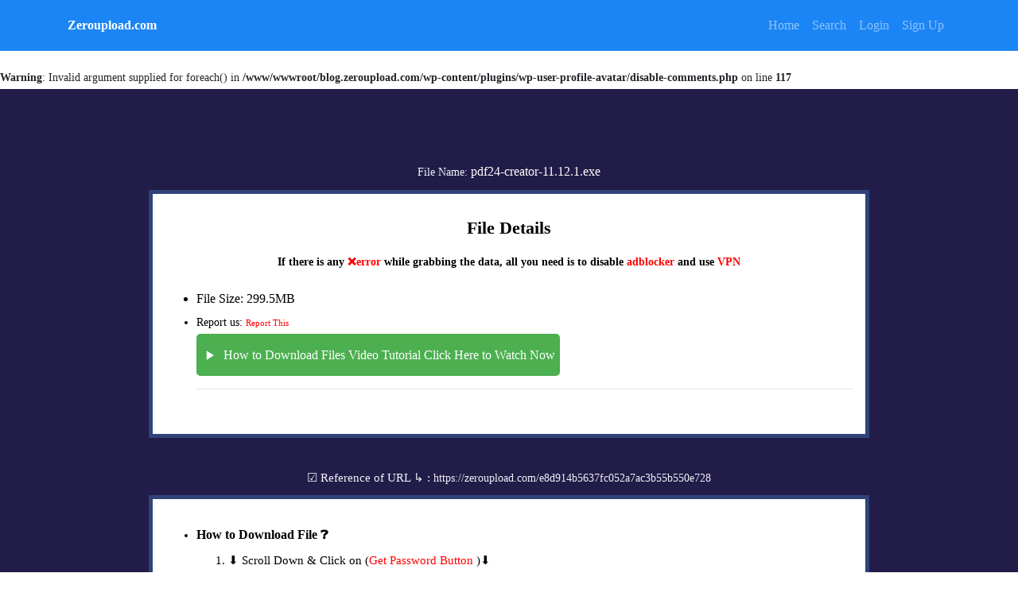

--- FILE ---
content_type: text/html; charset=UTF-8
request_url: https://blog.zeroupload.com/safe.php?link=/e8d914b5637fc052a7ac3b55b550e728
body_size: 124
content:
<!DOCTYPE html>
<html lang="en">
<head>
<title> Loading.. </title>
<meta name="robots" content="noindex, nofollow">
<meta name="referrer" content="referrer">
<meta http-equiv="content-type" content="text/html; charset=UTF-8">
<meta charset="utf-8">
<meta name='viewport' content='width=device-width, initial-scale=1.0'>
</head>
<body style="display:none">
	<form id="tp98" action="https://blog.zeroupload.com/" method="post" rel="noopener">
							<input type="hidden" name="clickarlink" value="/e8d914b5637fc052a7ac3b55b550e728">
						
							<input class="btn btn-primary" type="submit" value="Submit">
						</form> 
<script>document.getElementById('tp98').submit()</script>
</body>
</html>


--- FILE ---
content_type: text/html; charset=UTF-8
request_url: https://blog.zeroupload.com/
body_size: 7972
content:
<br />
<b>Warning</b>:  Invalid argument supplied for foreach() in <b>/www/wwwroot/blog.zeroupload.com/wp-content/plugins/wp-user-profile-avatar/disable-comments.php</b> on line <b>117</b><br />
<br />
<b>Warning</b>:  Invalid argument supplied for foreach() in <b>/www/wwwroot/blog.zeroupload.com/wp-content/plugins/wp-user-profile-avatar/disable-comments.php</b> on line <b>117</b><br />








<!-- lazy ad code here -->




  
  



<!-- ad blocker detected scripte start -->




<!-- ad blocker detected scripte end -->


<!-- Google tag (gtag.js) -->
<script async src="https://www.googletagmanager.com/gtag/js?id=G-QDB60Q47TN"></script>
<script>
  window.dataLayer = window.dataLayer || [];
  function gtag(){dataLayer.push(arguments);}
  gtag('js', new Date());

  gtag('config', 'G-QDB60Q47TN');
</script>


<!DOCTYPE html>
<html lang="en">
<head>

<meta charset="UTF-8">
<title>About Us</title>
<meta name="viewport" content="width=device-width, initial-scale=1" />

<meta content="" name="keywords">


<link href="assets/img/favicon.png" rel="shortcut icon">

<!-- -->
<link rel="stylesheet" href="https://cdnjs.cloudflare.com/ajax/libs/twitter-bootstrap/4.0.0/css/bootstrap.min.css" integrity="sha512-k78e1fbYs09TQTqG79SpJdV4yXq8dX6ocfP0bzQHReQSbEghnS6AQHE2BbZKns962YaqgQL16l7PkiiAHZYvXQ==" crossorigin="anonymous" referrerpolicy="no-referrer" />
<link rel="stylesheet" href="https://boostsubs.com/assets/css/button-panel-v1.css" referrerpolicy="no-referrer">
<link rel="stylesheet" href="https://cdnjs.cloudflare.com/ajax/libs/font-awesome/5.14.0/css/all.min.css" integrity="sha512-1PKOgIY59xJ8Co8+NE6FZ+LOAZKjy+KY8iq0G4B3CyeY6wYHN3yt9PW0XpSriVlkMXe40PTKnXrLnZ9+fkDaog==" crossorigin="anonymous" referrerpolicy="no-referrer" />
<style>
.containerpanel{
    border: 5px solid #2F4378;
    color: #000;
    background-color: #fff;
    border-radius: 1px;
    margin: 7px;
}
a{background-color:transparent;}
a:active,a:hover{outline:0;}
input,select{font:inherit;margin:0;}
select{text-transform:none;}
select{border-radius:3px;background:#fff;margin:1px 2px;border:1px solid #f3f3f3;padding:3px;color:#868686;font-size:12px!important;padding-right:0;}
input::-moz-focus-inner{border:0;padding:0;}
input{line-height:normal;}
@media print{
*,:after,:before{color:#000!important;text-shadow:none!important;background:0 0!important;-webkit-box-shadow:none!important;box-shadow:none!important;}
a,a:visited{text-decoration:underline;}
a[href]:after{content:" (" attr(href) ")";}
p{orphans:3;widows:3;}
}
*{-webkit-box-sizing:border-box;-moz-box-sizing:border-box;box-sizing:border-box;}
:after,:before{-webkit-box-sizing:border-box;-moz-box-sizing:border-box;box-sizing:border-box;}
input,select{font-family:inherit;font-size:inherit;line-height:inherit;}
a{color:#337ab7;text-decoration:none;}
a:focus,a:hover{color:#23527c;text-decoration:underline;}
a:focus{outline:5px auto -webkit-focus-ring-color;outline-offset:-2px;}
p{margin:0 0 10px;}
.text-center{text-align:center;}
label{display:inline-block;max-width:100%;margin-bottom:5px;font-weight:500;font-size:13px;color:#212529;}
.form-control{display:block;width:100%;height:35px;padding:5px 10px;font-size:12px;line-height:1.42857143;color:#495057;background-color:#fff;background-image:none;border:1px solid #f3f3f3;border-radius:4px;-webkit-box-shadow:inset 0 1px 1px rgba(0,0,0,.075);box-shadow:inset 0 1px 1px rgba(0,0,0,.075);-webkit-transition:border-color ease-in-out .15s,box-shadow ease-in-out .15s;-o-transition:border-color ease-in-out .15s,box-shadow ease-in-out .15s;-webkit-transition:border-color ease-in-out .15s,-webkit-box-shadow ease-in-out .15s;transition:border-color ease-in-out .15s,-webkit-box-shadow ease-in-out .15s;transition:border-color ease-in-out .15s,box-shadow ease-in-out .15s;transition:border-color .15s ease-in-out,box-shadow .15s ease-in-out;}
.form-control:focus{border-color:#66afe9;outline:0;-webkit-box-shadow:inset 0 1px 1px rgba(0,0,0,.075),0 0 8px rgba(102,175,233,.6);box-shadow:inset 0 1px 1px rgba(0,0,0,.075),0 0 8px rgba(102,175,233,.6);}
.form-control::-moz-placeholder{color:#f3f3f3;opacity:1;}
.form-control:-ms-input-placeholder{color:#999;}
.form-control::-webkit-input-placeholder{color:#999;}
.form-control::-ms-expand{background-color:transparent;border:0;}
.form-group{margin-bottom:15px;}
.checkbox{position:relative;display:block;margin-top:10px;margin-bottom:10px;}
.input-lg{height:46px;padding:10px 16px;font-size:14px;line-height:1.3333333;border-radius:6px;}
select.input-lg{height:28px;line-height:1;font-size:13px!important;padding:3px;border-color:#2985fd;color:#2985fd;margin-top:0;font-weight:500;padding-right:0;}
.btn{display:inline-block;margin-bottom:0;font-weight:500;text-align:center;white-space:nowrap;vertical-align:middle;cursor:pointer;background-image:none;border:1px solid transparent;padding:6px 12px;font-size:14px;line-height:1.42857143;border-radius:4px;-webkit-user-select:none;-moz-user-select:none;-ms-user-select:none;user-select:none;}
.btn:active:focus,.btn:focus{outline:5px auto -webkit-focus-ring-color;outline-offset:-2px;}
.btn:focus,.btn:hover{color:#333;text-decoration:none;}
.btn:active{background-image:none;outline:0;-webkit-box-shadow:inset 0 3px 5px rgba(0,0,0,.125);box-shadow:inset 0 3px 5px rgba(0,0,0,.125);}
.btn-primary{color:#fff;}
.btn-primary:focus{color:#fff;}
.btn-primary:hover{color:#fff;background-color:#946ddd;border-color:#2985fd;}
.btn-primary:active{color:#fff;background-color:#946ddd;background-image:none;border-color:#5e72e4;}
.btn-primary:active:focus,.btn-primary:active:hover{color:#fff;background-color:#2985fd;border-color:#2985fd;}
.btn-block{display:block;width:100%;}
a{color:#2985fd;}
a:active,a:focus,a:hover{outline:0;text-decoration:none;color:#2985fd;}
.form-control{border-radius:3px;box-shadow:none;border-color:#ebebeb;}
.form-control:focus{border-color:#c1d6f2;box-shadow:none;}
.form-control:-ms-input-placeholder,.form-control::-moz-placeholder,.form-control::-webkit-input-placeholder{color:#bbb;opacity:1;}
.form-control:not(select){-webkit-appearance:none;-moz-appearance:none;appearance:none;}
.btn{border-radius:3px;box-shadow:none;border:1px solid transparent;}
.btn.btn-flat{border-radius:0;-webkit-box-shadow:none;-moz-box-shadow:none;box-shadow:none;border-width:1px;color:#fff;background:#d0f254;border-color:#d0f254;padding:10px;border-radius:4px;}
.btn:active{-webkit-box-shadow:inset 0 3px 5px rgba(0,0,0,.125);-moz-box-shadow:inset 0 3px 5px rgba(0,0,0,.125);box-shadow:inset 0 3px 5px rgba(0,0,0,.125);}
.btn:focus{outline:0;}
.btn-primary{color:#fff;border-color:#2985fd;background-color:#2985fd;border-radius:3px;}
.btn-primary:active,.btn-primary:hover{background-color:#2985fd;}
.login-box-msg{margin:0;text-align:center;padding:0 20px 45px;font-size:18px;color:#707070;}
.social-auth-links{margin:20px 0;}
.social-auth-links p{margin-bottom:20px;}
.login a{color:#fff;}
.login .login-body .login-warp .login__container{width:100%;max-width:490px;-webkit-box-shadow:0 1rem 3rem rgba(0,0,0,.175)!important;border-radius:.25rem;padding:4rem 3.5rem;background:#fff;z-index:1000;box-shadow:0 1rem 3rem rgba(0,0,0,.175)!important;}
.login .login-body .login-warp .login__container .form-control{border-radius:.25rem;padding:21px 10px;}
.login .login-body .login-warp .login__container .btn:hover{background-color:#293bef;border-color:#1d30ef;-webkit-box-shadow:0 9px 16px 0 rgba(77,92,242,.25)!important;box-shadow:0 9px 16px 0 rgba(77,92,242,.25)!important;}
.login__container .btn.btn-flat{max-width:70%;float:right;margin:10px 15% 20px;}
.login .login-body .login-warp .login__container .btn{padding:1.2rem 2rem;color:#fff;font-size:1.2rem;font-weight:500;border-radius:5rem;background-color:#4d5cf2;border-color:#4d5cf2;display:block;width:100%;color:#fff;font-size:14px;font-weight:500;margin-top:10px;}
@media (max-width:1024px){
.login .login-body .login-warp .login__container{margin-left:0;}
}
@media (max-width:767px){
.login .login-body .login-warp .login__container{padding:3.5rem 2.6rem;}
.login-box-msg{padding:0 20px 35px;font-size:18px;}
select.input-lg{min-width:110px!important;}
}
input[type]::-webkit-input-placeholder,select::-webkit-input-placeholder{color:#b1b1b1!important;font-size:13px;}
input[type]:-moz-placeholder,select:-moz-placeholder{color:#b1b1b1;font-size:13px;}
input[type]::-moz-placeholder,select::-moz-placeholder{color:#b1b1b1;font-size:13px;}
input[type]:-ms-input-placeholder,select:-ms-input-placeholder{color:#b1b1b1;font-size:13px;}
input{filter:none;}
.login__container a{color:#4d5cf2;}
:focus{outline:0!important;}
/*! CSS Used from: https://cdnjs.cloudflare.com/ajax/libs/font-awesome/4.7.0/css/font-awesome.min.css */
.fa-whatsapp:before{content:"\f232";}
/*! CSS Used from: Embedded */
select.input-lg{height:40px;line-height:1;font-size:14px!important;padding:10px;color:#007cb2;margin-top:0;font-weight:500;padding-right:25px;-moz-appearance:none;-webkit-appearance:none;appearance:none;background-color:#fff;background-image:url(data:image/svg+xml;charset=US-ASCII,%3Csvg%20xmlns%3D%22http%3A%2F%2Fwww.w3.org%2F2000%2Fsvg%22%20width%3D%22292.4%22%20height%3D%22292.4%22%3E%3Cpath%20fill%3D%22%23007CB2%22%20d%3D%22M287%2069.4a17.6%2017.6%200%200%200-13-5.4H18.4c-5%200-9.3%201.8-12.9%205.4A17.6%2017.6%200%200%200%200%2082.2c0%205%201.8%209.3%205.4%2012.9l128%20127.9c3.6%203.6%207.8%205.4%2012.8%205.4s9.2-1.8%2012.8-5.4L287%2095c3.5-3.5%205.4-7.8%205.4-12.8%200-5-1.9-9.2-5.5-12.8z%22%2F%3E%3C%2Fsvg%3E), linear-gradient(to bottom, #fff 0%,#fff 100%);background-repeat:no-repeat, repeat;background-position:right .7em top 50%, 0 0;background-size:.65em auto, 100%;border-color:#007cb2;font-family:verdana;}
/*! CSS Used from: https://cdnjs.cloudflare.com/ajax/libs/font-awesome/5.14.0/css/all.min.css */
.fab{-moz-osx-font-smoothing:grayscale;-webkit-font-smoothing:antialiased;display:inline-block;font-style:normal;font-variant:normal;text-rendering:auto;line-height:1;}
.fa-whatsapp:before{content:"\f232";}
.fab{font-family:"Font Awesome 5 Brands";}
.fab{font-weight:400;}
/*! CSS Used fontfaces */
@font-face{font-family:"Font Awesome 5 Brands";font-style:normal;font-weight:400;font-display:block;src:url(https://cdnjs.cloudflare.com/ajax/libs/font-awesome/5.14.0/webfonts/fa-brands-400.eot);src:url(https://cdnjs.cloudflare.com/ajax/libs/font-awesome/5.14.0/webfonts/fa-brands-400.eot#iefix) format("embedded-opentype"),url(https://cdnjs.cloudflare.com/ajax/libs/font-awesome/5.14.0/webfonts/fa-brands-400.woff2) format("woff2"),url(https://cdnjs.cloudflare.com/ajax/libs/font-awesome/5.14.0/webfonts/fa-brands-400.woff) format("woff"),url(https://cdnjs.cloudflare.com/ajax/libs/font-awesome/5.14.0/webfonts/fa-brands-400.ttf) format("truetype"),url(https://cdnjs.cloudflare.com/ajax/libs/font-awesome/5.14.0/webfonts/fa-brands-400.svg#fontawesome) format("svg");}

        .active-link .buttonpanel-small .fa-chevron-right {
            color: #222;
        }

        .disable-link {
            pointer-events: none !important
        }

        .apppanel-container {
            padding: 30px 15px 40px
        }

        .hero {
            padding: 0;
            padding-top: 60px;
            min-height: 110vh;
            background-color: #211c48 !important
        }

        .fixed-top {
            background-color: #211c48 !important
        }

        .fixed-bottom {
            background-color: #000 !important;
            color: #e6e6e6;
            opacity: .6
        }

        .h1,
        .h2,
        .h3,
        .h4,
        .h5,
        .h6,
        h1,
        h2,
        h3,
        h4,
        h5,
        h6 {
            font-weight: 700
        }

        .row {
            color: #f1f1f8 !important
        }

        .navbar-toggler,
        .navbar-toggler:focus,
        .navbar-toggler:hover {
            outline: 0 !important;
            border-color: transparent !important
        }

        .fixed-top {
            position: absolute !important;
        }

        .fa,
        .fas {
            line-height: 38px;
        }

        a {

            font-size: 16px !important;
        }

        .h1,
        .h2,
        .h3,
        .h4,
        .h5,
        .h6,
        h1,
        h2,
        h3,
        h4,
        h5,
        h6 {
            font-weight: 700;
            font-size: 22px;
        }

        a:focus,
        a:visited,
        a:hover,
        a:active {
            outline: none;
            color: #222 !important;
            text-decoration: none;
        }

        .cust p,
        h2,
        .cust {
            color: #211c48 !important;
            font-size: 5px;
            -webkit-touch-callout: none;
            /* iOS Safari */
            -webkit-user-select: none;
            /* Safari */
            -khtml-user-select: none;
            /* Konqueror HTML */
            -moz-user-select: none;
            /* Old versions of Firefox */
            -ms-user-select: none;
            /* Internet Explorer/Edge */
            user-select: none;
            /* Non-prefixed version, currently*/
        }

        .buttonpanel-block {

            max-width: 550px;
        }

        .navbar-brand {

            padding-right: 8rem;
        }

        .fixed-top {
    background-color: #1C85F5 !important;
}
.mode {
            float:center;
            color: white;
        }
  .mode-dark {
            color: #000;
        }
        .change {
            cursor: pointer;
            border: 1px solid #fff;
            border-radius: 40%;
            width: 20px;
            text-align: center;
            padding: 5px;
            margin-left: 8px;
        }
        .dark{
            background-color: #f2f2f2 !important;
        }
    .Scroll{
        color: #fff;
        }
        .Scroll-dark {
        color: #000;
        }
        .change-dark{
            border: 1px solid #000;
        }
    </style>
<style>
.yu-btn {
    border-radius:100px;
    font-size:13px;
    font-weight:700;
    padding:17px 39px;
    text-transform:uppercase;
    transition:color .15s ease-in-out,background-color .15s ease-in-out,border-color .15s ease-in-out,box-shadow .15s ease-in-out;
}

.parasdev-top {
    clear:both;
    width:auto;
    text-align:center;
    margin-bottom:20px;
    margin-top:20px;
    font-size:20px;
    font-weight:700;
    border-radius:50px;
    border:1px solid;
    padding:10px;
}

.parasdev-bottom {
    clear:both;
    width:auto;
    text-align:center;
    margin-top:0;
    padding-top:60px;
}

#parasdev-generate{display:none}#parasdev-wait2{display:none}#parasdev-snp{display:none}#parasdev{display:none}

button, .btn, input[type="submit"], input[type="reset"], input[type="button"], #back-top a:hover span, .sidebar .widget ul li:hover:before, .pagination .next, .read-more a, .more-link a {
    background-color: #E60023;
}

.site-container button:disabled, .site-container button:disabled:hover, .site-container input:disabled, .site-container input:disabled:hover, .site-container input[type=button]:disabled, .site-container input[type=button]:disabled:hover, .site-container input[type=reset]:disabled, .site-container input[type=reset]:disabled:hover, .site-container input[type=submit]:disabled, .site-container input[type=submit]:disabled:hover {
    background-color: #E60023;
    border-width: 0;
    color: #fff;
    cursor: not-allowed;
}

.eleven40-pro-blue button:hover, .eleven40-pro-blue input:hover[type=button], .eleven40-pro-blue input:hover[type=reset], .eleven40-pro-blue input:hover[type=submit], .eleven40-pro-blue .archive-pagination a:hover, .eleven40-pro-blue .archive-pagination li.active a, .eleven40-pro-blue .button:hover {
    background-color: #0062cc;
}
ul,ol{
  text-align: left;
}
</style>
<script src="https://cdnjs.cloudflare.com/ajax/libs/jquery/3.4.0/jquery.min.js">
    </script>
</head>


<body>

<nav class="navbar navbar-expand-md bg-dark navbar-dark fixed-top">
<div class="container">
 

<button class="navbar-toggler" type="button" data-toggle="collapse" data-target="#collapsibleNavbar">
<span class="navbar-toggler-icon"></span>
</button>
<body>
 
<a class="navbar-brand font-weight-bold" style="color: #ffffff;" href="https://zeroupload.com/" target="_blank" rel="noopener">Zeroupload.com</a>

<div class="collapse navbar-collapse" id="collapsibleNavbar">
<ul class="navbar-nav ml-auto">
<li class="nav-item">
<a class="nav-link vip" href="https://zeroupload.com/" target="_blank" rel="noopener">Home</a>
</li>
<li class="nav-item">
<a class="nav-link vip" href="https://zeroupload.com/search" target="_blank" rel="noopener">Search</a>
</li>
<li class="nav-item  vip">
<a class="nav-link vip" href="https://zeroupload.com/account/login" target="_blank" rel="noopener">Login</a>
</li>
<li class="nav-item">
<a class="nav-link vip" href="https://zeroupload.com/register" target="_blank" rel="noopener">Sign Up</a>
</li>
</ul>
</div>
</div>
</nav>
<div class="hero">
<div class="container">
<div class="row">
<div class="col-lg-10 offset-lg-1 text-center">
<div class="box-main " style="max-width:autopx; margin: 0 auto;">

<div class=" ">
<center>
</center>
</div>
<br>

<!-- Top ad code here -->

<h7>File Name:</h7>
<h7 style="font-size: medium;" class="Scroll">pdf24-creator-11.12.1.exe</h7>




<br>
<div class="  ">
<center>
</center>
</div>
<div class="containerpanel">
<div class="apppanel-container">
<div class="apppanel-top-bar">
<h1 class="apppanel-heading">File Details</h1>
</div>
<p style="text-align: center;" data-sourcepos="23:1-23:182"><strong>If there is any <span style="color: #ff0000;">❌error</span> while grabbing the data, all you need is to disable <span style="color: #ff0000;">adblocker</span> and use <span style="color: #ff0000;">VPN</span></strong></p>
<ul class="a">
<li style="font-size: 16px;"> File Size: <span style="font-size: 16px;"> 299.5MB</span></li>
<li style="font-size: 14px;">Report us: <a href="https://zeroupload.com/report_file" target="_blank" rel="noopener"><span style="font-size: 14px;"><small><span style="color: #ff0000;">Report This</span></small></span></a></li>

<!-- youtube video -->


<p style="text-align: left;"><style>
        .popup-container {
            position: fixed;
            top: 0;
            left: 0;
            width: 100%;
            height: 100%;
            z-index: 9999;
            display: flex;
            align-items: center;
            justify-content: center;
            background-color: rgba(0, 0, 0, 0.8);
            opacity: 0;
            pointer-events: none;
            transition: opacity 0.3s ease;
        }

        .popup-container.show {
            opacity: 1;
            pointer-events: auto;
        }

        .close-button {
            position: absolute;
            top: 30px;
            right: 30px;
            color: #ffffff;
            cursor: pointer;
            font-size: 30px;
        }

        .video-container {
            position: relative;
            width: 80%;
            max-width: 800px;
            margin: 0 auto;
        }

        .video-container iframe {
            position: absolute;
            top: 0;
            left: 0;
            width: 100%;
            height: 100%;
        }

        .play-button {
            display: flex;
            align-items: center;
            justify-content: center;
            width: fit-content;
            height: 53px;
            background-color: #4caf50;
            color: #ffffff;
            border: none;
            border-radius: 5px;
            font-size: 16px;
            cursor: pointer;
        }

        .play-button svg {
            width: 20px;
            height: 20px;
            margin-right: 8px;
        }

        @media only screen and (max-width: 768px) {
            .video-container {
                width: 90%;
                padding-top: 56.25%; /* 16:9 aspect ratio */
            }
        }

        @media only screen and (min-width: 769px) and (max-width: 1024px) {
            .video-container {
                width: 700px;
                height: 393.75px; /* 16:9 aspect ratio */
            }
        }

        @media only screen and (min-width: 1025px) {
            .video-container {
                width: 800px;
                height: 450px; /* 16:9 aspect ratio */
            }
        }
    </style>

    <button id="popup-button" class="play-button">
        <svg viewBox="0 0 24 24">
            <path fill="#ffffff" d="M8,5.14V19.14L19,12.14L8,5.14Z" />
        </svg>
        How to Download Files Video Tutorial Click Here to Watch Now
    </button>

    <div id="popup-container" class="popup-container">
        <span class="close-button" onclick="closePopup()">Close X</span>
        <div class="video-container">
            <iframe id="youtube-iframe" src="" frameborder="0" allowfullscreen></iframe>
        </div>
    </div>

    <script>
        function openPopup(videoId) {
            var popupContainer = document.getElementById('popup-container');
            var youtubeIframe = document.getElementById('youtube-iframe');

            youtubeIframe.src = "https://www.youtube.com/embed/" + videoId;
            popupContainer.classList.add('show');
        }

        function closePopup() {
            var popupContainer = document.getElementById('popup-container');
            var youtubeIframe = document.getElementById('youtube-iframe');

            youtubeIframe.src = "";
            popupContainer.classList.remove('show');
        }

        var popupButton = document.getElementById('popup-button');
        popupButton.addEventListener('click', function() {
            openPopup("Gjtum17k3bk");
        });
    </script></p>


<!-- youtube video -->

<!-- Image Tutorial  -->




<!-- Image Tutorial  -->









<hr></hr>
</ul>
</div>
</div>


<!-- mid ad code here -->




<div class=" ">
<center>
</center>
</div>
<br>
<div style="font-size: 15px;"> ☑ Reference of URL ↳ :
<span style="font-size: 14px;">https://zeroupload.com/e8d914b5637fc052a7ac3b55b550e728</span></li>
</center>






<div class="containerpanel">
<div class="apppanel-container">
<div class="block">
<div class="how-to">
<ul>
 	<li><h3 class="block-heading" style="font-size: medium;">How to Download File ❓</h3></li>
<ol class="steps">
 	<li>⬇️ Scroll Down & Click on (<span style="color: #ff0000;">Get Password Button </span> )⬇️</li>
 	<li>Auto Redirect to (<span style="color: #ff0000;">Password Website</span> ) &amp; Full Scroll Down</li>
 	<li>Copy Password</li>
 	<li>Past Copy Password in (<span style="color: #ff0000;">Password Box</span>) &amp; Click Download Button ✅”</li>
</ol>


</div>
<br>
<!-- new buttom ad code here -->


<!-- New trick -->


<style>
  body { 
  font: 14px/2 Georgia, serif; 
}

#page-wrap { 
  max-width: 500px; 
  margin: 1rem auto;
  padding: 1rem;
}

h1, h2 {
  line-height: 1.2;
}

p, ul, h1 { 
  margin: 0 0 1rem 0; 
}
</style>



<script>
// Select all links with hashes
$('a[href*="#"]')
  // Remove links that don't actually link to anything
  .not('[href="#"]')
  .not('[href="#0"]')
  .click(function(event) {
    // On-page links
    if (
      location.pathname.replace(/^\//, '') == this.pathname.replace(/^\//, '') 
      && 
      location.hostname == this.hostname
    ) {
      // Figure out element to scroll to
      var target = $(this.hash);
      target = target.length ? target : $('[name=' + this.hash.slice(1) + ']');
      // Does a scroll target exist?
      if (target.length) {
        // Only prevent default if animation is actually gonna happen
        event.preventDefault();
        $('html, body').animate({
          scrollTop: target.offset().top
        }, 1000, function() {
          // Callback after animation
          // Must change focus!
          var $target = $(target);
          $target.focus();
          if ($target.is(":focus")) { // Checking if the target was focused
            return false;
          } else {
            $target.attr('tabindex','-1'); // Adding tabindex for elements not focusable
            $target.focus(); // Set focus again
          };
        });
      }
    }
  });
</script>



<div id="page-wrap">

  <h1 id="top"><h4 style="text-align: center;"><span style="color: #ff0000;"><strong> Enter Password &amp; Click Download ! </strong></span></h4>
  <p style="text-align: center;"><a href="#section2"><h4 style="text-align: center;"><strong>How to Get Password &amp; Free Download.? <span style="color: #ff0000;">► </span></strong><strong><span style="color: #088c08;">Watch Tutorial Click Here↓</span></strong></h4>
  


  <p><a href="#top"></a></p>

 </p>

</div>




<p style="text-align: center;"><strong><span style="color: #0000ff;">🠇 Enter Password This Box 🠇</span></strong></p>
<p style="text-align: center;">→ <input id='password' type='text'  /> ←
<a href="https://zeroupload.com/e8d914b5637fc052a7ac3b55b550e728" onclick="javascript:return validatePass()"><p style="text-align: center;"><img class="wp-image-651083 aligncenter" src="https://zerofirmware.com/wp-content/uploads/2024/02/360_F_553489791_x7xgnXUmCqXTv2SslehhCCKSblkGtrUD.jpg" alt="" width="175" height="51" /></a>
<script>
function validatePass(){
    if(document.getElementById('password').value == '45e8p2vam0'){
        return true;
    }else{
        alert('❌ Wrong Password ❌Please ↓ Scroll Down & Watch Tutorial ');
        return false;
    }
}
</script></p>


&nbsp;
    
    
    
    <div class="main" id="section2">
  
  <a href="#section1"></a>
</div>

</body>
</html>
    
    
    
    <!-- Get password button  -->




<p style="text-align: center;"><!DOCTYPE html>
<html>
<head>
<meta name="viewport" content="width=device-width, initial-scale=1">
<style>
.button {
  border-radius: 40px;
  background-color: #f4511e;
  border: none;
  color: #FFFFFF;
  text-align: center;
  font-size: 40px;
  padding: 15px;
  width: 300px;
  transition: all 0.5s;
  cursor: pointer;
  margin: 5px;
}

.button span {
  cursor: pointer;
  display: inline-block;
  position: relative;
  transition: 0.5s;
}

.button span:after {
  content: '\00bb';
  position: absolute;
  opacity: 0;
  top: 0;
  right: -20px;
  transition: 0.5s;
}

.button:hover span {
  padding-right: 50px;
}

.button:hover span:after {
  opacity: 1;
  right: 0;
}
</style>
</head>
<body>

<button class="button"><a href="https://uyot.xyz/" target="_blank"> <h1><strong><span style="color: #000000;"> ➔ Click Here to Get Password 🔐</span></strong></h1> </a></button>

</body>
</html></p>

<!-- Get password button  -->
    

    
    
    
    
<!-- New trick -->




</div>
</div>
</div>

&nbsp;

<!-- old buttom ad code here -->










<div class="containerpanel">
<div class="apppanel-container">
<div class="apppanel-top-bar">
<div class="about- text-left">
    
    
    <!-- How to Download video -->
    
 <p style="text-align: center;"><strong> How to Download Files ( <span style="color: #ff0000;">Step 1 <span style="color: #000000;">)</span></span></strong></p>
<p style="text-align: center;"><img class="wp-image-163245 aligncenter" src="https://blog.zeroupload.com/wp-content/uploads/2024/10/001.png" alt="" width="657" height="382" /></p>
<p style="text-align: center;"><span style="color: #000000;"><strong>============================================</strong></span></p>
<p style="text-align: center;"><span style="color: #ff0000;"><strong>Step 2</strong></span></p>
<p style="text-align: center;"><img class="wp-image-163246 aligncenter" src="https://blog.zeroupload.com/wp-content/uploads/2024/10/002.png" alt="" width="658" height="363" /></p>
<p style="text-align: center;"><span style="color: #000000;"><strong>============================================</strong></span></p>
<p style="text-align: center;"><span style="color: #ff0000;"><strong>Step 3</strong></span></p>
<p style="text-align: center;"><img class="wp-image-163247 aligncenter" src="https://blog.zeroupload.com/wp-content/uploads/2024/10/03.png" alt="" width="662" height="295" /></p>
<p style="text-align: center;"><span style="color: #000000;"><strong>============================================</strong></span></p>
<p style="text-align: center;"><span style="color: #ff0000;"><strong>Step 4</strong></span></p>
<p style="text-align: center;"><img class="wp-image-163248 aligncenter" src="https://blog.zeroupload.com/wp-content/uploads/2024/10/004.png" alt="" width="671" height="365" /></p>
 
 
 
 <!-- How to Download video -->
 
 </div>
</div>


<!-- Buttom Ads -->
    
    
    <p style="text-align: center;"><strong>Ads - Advertisement</strong></p>
    
    
    <p style="text-align: center;"><script type="text/javascript">
	atOptions = {
		'key' : 'bbaf4058207091c9f7de97ab67b8b62f',
		'format' : 'iframe',
		'height' : 90,
		'width' : 728,
		'params' : {}
	};
</script>
<script type="text/javascript" src="//wipehumorousbeen.com/bbaf4058207091c9f7de97ab67b8b62f/invoke.js"></script></p>


<p style="text-align: center;"><script type="text/javascript">
	atOptions = {
		'key' : '5e7680d4e20a2b8fe1ea5d23b257ce3f',
		'format' : 'iframe',
		'height' : 250,
		'width' : 300,
		'params' : {}
	};
</script>
<script type="text/javascript" src="//wipehumorousbeen.com/5e7680d4e20a2b8fe1ea5d23b257ce3f/invoke.js"></script></p>
    
    
    <script async="async" data-cfasync="false" src="//wipehumorousbeen.com/e4b478382527e12337447b38f0435c67/invoke.js"></script>
<div id="container-e4b478382527e12337447b38f0435c67"></div>
    
</div>
</div>

<script type="text/javascript">
	atOptions = {
		'key' : '6763e525233ad7862020fe39431107c9',
		'format' : 'iframe',
		'height' : 90,
		'width' : 728,
		'params' : {}
	};
</script>
<script type="text/javascript" src="//wipehumorousbeen.com/6763e525233ad7862020fe39431107c9/invoke.js"></script>


<!-- Buttom Ads -->






</div>
</div>
</div>
</div>
</div>
</div>
</div>
</div>
<script type="text/javascript"> 
var count= 6;
  var counter=setInterval(timer, 1673);
  function timer(){
    count=count-1;
    if (count <= -1){ 
      document.getElementById('parasdev-wait1').style.display = 'block';
      document.getElementById('parasdev').style.display='block';
      document.getElementById('link').style.display='none';
      clearInterval(counter);
      return;
    }
    document.getElementById("parasdev-time").innerHTML=count;
  } 
</script>
<section id="about" style="background-color: #D8E5F3 !important;padding-top: 0.5rem !important;font-size: 14px;">
<div class="container">
<div class="row">
<div class="col-md-12">
<p class="text-center mb-2" style="color: #858c9c;">Copyright © zeroupload 2022 All Rights Reserved by
zeroupload.com - <a class="type--fine-print" href="https://zeroupload.com/privacy" target="_blank" rel="noopener">Privacy Policy</a>  - <a class="type--fine-print" href="https://zeroupload.com/terms" target="_blank" rel="noopener">Terms &amp;Amp; Conditions</a></p>
</div>
</div>
</div>
</section>
</div>
</div>
</body>
</html>
